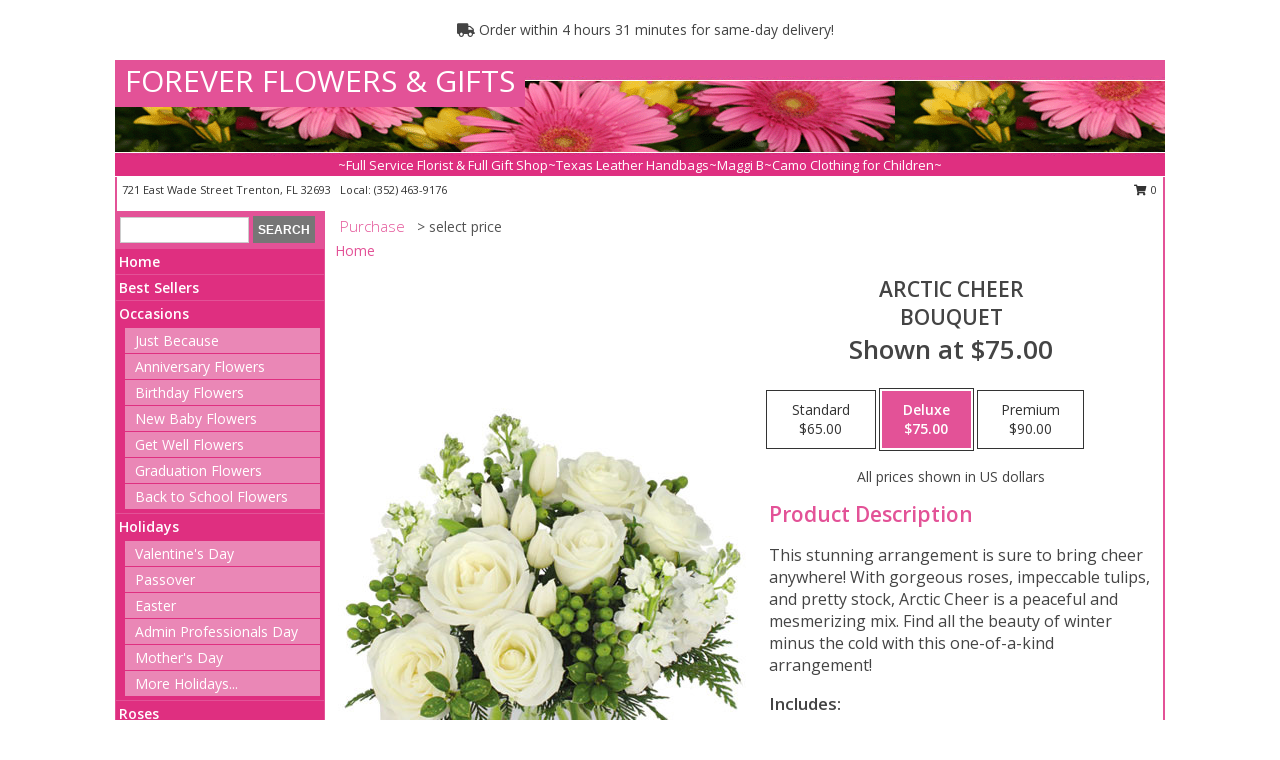

--- FILE ---
content_type: text/html; charset=UTF-8
request_url: https://www.flowerstrenton.com/product/ao041615/arctic-cheer
body_size: 14402
content:
		<!DOCTYPE html>
		<html xmlns="http://www.w3.org/1999/xhtml" xml:lang="en" lang="en" xmlns:fb="http://www.facebook.com/2008/fbml">
		<head>
			<title>Arctic Cheer Bouquet in Trenton, FL - FOREVER FLOWERS & GIFTS</title>
            <meta http-equiv="Content-Type" content="text/html; charset=UTF-8" />
            <meta name="description" content = "This stunning arrangement is sure to bring cheer anywhere! With gorgeous roses, impeccable tulips, and pretty stock, Arctic Cheer is a peaceful and mesmerizing mix. Find all the beauty of winter minus the cold with this one-of-a-kind arrangement!  Order Arctic Cheer Bouquet from FOREVER FLOWERS &amp; GIFTS - Trenton, FL Florist &amp; Flower Shop." />
            <meta name="keywords" content = "FOREVER FLOWERS &amp; GIFTS, Arctic Cheer Bouquet, Trenton, FL, Florida" />

            <meta property="og:title" content="FOREVER FLOWERS &amp; GIFTS" />
            <meta property="og:description" content="This stunning arrangement is sure to bring cheer anywhere! With gorgeous roses, impeccable tulips, and pretty stock, Arctic Cheer is a peaceful and mesmerizing mix. Find all the beauty of winter minus the cold with this one-of-a-kind arrangement!  Order Arctic Cheer Bouquet from FOREVER FLOWERS &amp; GIFTS - Trenton, FL Florist &amp; Flower Shop." />
            <meta property="og:type" content="company" />
            <meta property="og:url" content="https://www.flowerstrenton.com/product/ao041615/arctic-cheer" />
            <meta property="og:site_name" content="FOREVER FLOWERS &amp; GIFTS" >
            <meta property="og:image" content="https://cdn.myfsn.com/flowerdatabase/a/arctic-cheer-bouquet.425.jpg">
            <meta property="og:image:secure_url" content="https://cdn.myfsn.com/flowerdatabase/a/arctic-cheer-bouquet.425.jpg" >
            <meta property="fb:admins" content="1379470747" />
            <meta name="viewport" content="width=device-width, initial-scale=1">
            <link rel="apple-touch-icon" href="https://cdn.myfsn.com/myfsn/images/touch-icons/apple-touch-icon.png" />
            <link rel="apple-touch-icon" sizes="120x120" href="https://cdn.myfsn.com/myfsn/images/touch-icons/apple-touch-icon-120x120.png" />
            <link rel="apple-touch-icon" sizes="152x152" href="https://cdn.myfsn.com/myfsn/images/touch-icons/apple-touch-icon-152x152.png" />
            <link rel="apple-touch-icon" sizes="167x167" href="https://cdn.myfsn.com/myfsn/images/touch-icons/apple-touch-icon-167x167.png" />
            <link rel="apple-touch-icon" sizes="180x180" href="https://cdn.myfsn.com/myfsn/images/touch-icons/apple-touch-icon-180x180.png" />
            <link rel="icon" sizes="192x192" href="https://cdn.myfsn.com/myfsn/images/touch-icons/touch-icon-192x192.png">
			<link href="https://fonts.googleapis.com/css?family=Open+Sans:300,400,600&display=swap" rel="stylesheet" media="print" onload="this.media='all'; this.onload=null;" type="text/css">
			<link href="https://cdn.myfsn.com/js/jquery/slicknav/slicknav.min.css" rel="stylesheet" media="print" onload="this.media='all'; this.onload=null;" type="text/css">
			<link href="https://cdn.myfsn.com/js/jquery/jquery-ui-1.13.1-myfsn/jquery-ui.min.css" rel="stylesheet" media="print" onload="this.media='all'; this.onload=null;" type="text/css">
			<link href="https://cdn.myfsn.com/css/myfsn/base.css?v=191" rel="stylesheet" type="text/css">
			            <link rel="stylesheet" href="https://cdnjs.cloudflare.com/ajax/libs/font-awesome/5.15.4/css/all.min.css" media="print" onload="this.media='all'; this.onload=null;" type="text/css" integrity="sha384-DyZ88mC6Up2uqS4h/KRgHuoeGwBcD4Ng9SiP4dIRy0EXTlnuz47vAwmeGwVChigm" crossorigin="anonymous">
            <link href="https://cdn.myfsn.com/css/myfsn/templates/standard/standard.css.php?v=191&color=pink" rel="stylesheet" type="text/css" />            <link href="https://cdn.myfsn.com/css/myfsn/stylesMobile.css.php?v=191&solidColor1=535353&solidColor2=535353&pattern=florish-bg.png&multiColor=0&color=pink&template=standardTemplate" rel="stylesheet" type="text/css" media="(max-width: 974px)">

            <link rel="stylesheet" href="https://cdn.myfsn.com/js/myfsn/front-end-dist/assets/layout-classic-Cq4XolPY.css" />
<link rel="modulepreload" href="https://cdn.myfsn.com/js/myfsn/front-end-dist/assets/layout-classic-V2NgZUhd.js" />
<script type="module" src="https://cdn.myfsn.com/js/myfsn/front-end-dist/assets/layout-classic-V2NgZUhd.js"></script>

            			<link rel="canonical" href="" />
			<script type="text/javascript" src="https://cdn.myfsn.com/js/jquery/jquery-3.6.0.min.js"></script>
                            <script type="text/javascript" src="https://cdn.myfsn.com/js/jquery/jquery-migrate-3.3.2.min.js"></script>
            
            <script defer type="text/javascript" src="https://cdn.myfsn.com/js/jquery/jquery-ui-1.13.1-myfsn/jquery-ui.min.js"></script>
            <script> jQuery.noConflict(); $j = jQuery; </script>
            <script>
                var _gaq = _gaq || [];
            </script>

			<script type="text/javascript" src="https://cdn.myfsn.com/js/jquery/slicknav/jquery.slicknav.min.js"></script>
			<script defer type="text/javascript" src="https://cdn.myfsn.com/js/myfsnProductInfo.js?v=191"></script>

        <!-- Upgraded to XHR based Google Analytics Code -->
                <script async src="https://www.googletagmanager.com/gtag/js?id=G-869B009EME"></script>
        <script>
            window.dataLayer = window.dataLayer || [];
            function gtag(){dataLayer.push(arguments);}
            gtag('js', new Date());

                            gtag('config', 'G-869B009EME');
                                gtag('config', 'G-EMLZ5PGJB1');
                        </script>
                    <script>
				function toggleHolidays(){
					$j(".hiddenHoliday").toggle();
				}
				
				function ping_url(a) {
					try { $j.ajax({ url: a, type: 'POST' }); }
					catch(ex) { }
					return true;
				}
				
				$j(function(){
					$j(".cartCount").append($j(".shoppingCartLink>a").text());
				});

			</script>
            <script type="text/javascript">
    (function(c,l,a,r,i,t,y){
        c[a]=c[a]||function(){(c[a].q=c[a].q||[]).push(arguments)};
        t=l.createElement(r);t.async=1;t.src="https://www.clarity.ms/tag/"+i;
        y=l.getElementsByTagName(r)[0];y.parentNode.insertBefore(t,y);
    })(window, document, "clarity", "script", "mmq0tdubam");
</script><!-- Google Tag Manager -->
<script>(function(w,d,s,l,i){w[l]=w[l]||[];w[l].push({'gtm.start':
new Date().getTime(),event:'gtm.js'});var f=d.getElementsByTagName(s)[0],
j=d.createElement(s),dl=l!='dataLayer'?'&l='+l:'';j.async=true;j.src=
'https://www.googletagmanager.com/gtm.js?id='+i+dl;f.parentNode.insertBefore(j,f);
})(window,document,'script','dataLayer','GTM-WG7RLK59');</script>
<!-- End Google Tag Manager -->
<!-- Google Tag Manager (noscript) -->
<noscript><iframe src="https://www.googletagmanager.com/ns.html?id=GTM-WG7RLK59"
height="0" width="0" style="display:none;visibility:hidden"></iframe></noscript>
<!-- End Google Tag Manager (noscript) -->            <script type="application/ld+json">{"@context":"https:\/\/schema.org","@type":"LocalBusiness","@id":"https:\/\/www.flowerstrenton.com","name":"FOREVER FLOWERS & GIFTS","telephone":"3524639176","email":"flowersforever@bellsouth.net","url":"https:\/\/www.flowerstrenton.com","priceRange":"35 - 700","address":{"@type":"PostalAddress","streetAddress":"721 East Wade Street","addressLocality":"Trenton","addressRegion":"FL","postalCode":"32693","addressCountry":"USA"},"geo":{"@type":"GeoCoordinates","latitude":"29.61340","longitude":"-82.81030"},"image":"https:\/\/cdn.atwilltech.com\/myfsn\/images\/touch-icons\/touch-icon-192x192.png","openingHoursSpecification":[{"@type":"OpeningHoursSpecification","dayOfWeek":"Monday","opens":"09:00:00","closes":"17:00:00"},{"@type":"OpeningHoursSpecification","dayOfWeek":"Tuesday","opens":"09:00:00","closes":"17:00:00"},{"@type":"OpeningHoursSpecification","dayOfWeek":"Wednesday","opens":"09:00:00","closes":"17:00:00"},{"@type":"OpeningHoursSpecification","dayOfWeek":"Thursday","opens":"09:00:00","closes":"17:00:00"},{"@type":"OpeningHoursSpecification","dayOfWeek":"Friday","opens":"09:00:00","closes":"17:00:00"},{"@type":"OpeningHoursSpecification","dayOfWeek":"Saturday","opens":"00:00","closes":"00:00"},{"@type":"OpeningHoursSpecification","dayOfWeek":"Sunday","opens":"00:00","closes":"00:00"}],"specialOpeningHoursSpecification":[],"sameAs":["https:\/\/www.facebook.com\/pages\/Forever-Flowers-Gifts\/285868984798922?rf=156013881106212"],"areaServed":{"@type":"Place","name":["Bell","Bronson","Chiefland","Fanning Springs","Old Town","Trenton"]}}</script>            <script type="application/ld+json">{"@context":"https:\/\/schema.org","@type":"Service","serviceType":"Florist","provider":{"@type":"LocalBusiness","@id":"https:\/\/www.flowerstrenton.com"}}</script>            <script type="application/ld+json">{"@context":"https:\/\/schema.org","@type":"BreadcrumbList","name":"Site Map","itemListElement":[{"@type":"ListItem","position":1,"item":{"name":"Home","@id":"https:\/\/www.flowerstrenton.com\/"}},{"@type":"ListItem","position":2,"item":{"name":"Best Sellers","@id":"https:\/\/www.flowerstrenton.com\/best-sellers.php"}},{"@type":"ListItem","position":3,"item":{"name":"Occasions","@id":"https:\/\/www.flowerstrenton.com\/all_occasions.php"}},{"@type":"ListItem","position":4,"item":{"name":"Just Because","@id":"https:\/\/www.flowerstrenton.com\/any_occasion.php"}},{"@type":"ListItem","position":5,"item":{"name":"Anniversary Flowers","@id":"https:\/\/www.flowerstrenton.com\/anniversary.php"}},{"@type":"ListItem","position":6,"item":{"name":"Birthday Flowers","@id":"https:\/\/www.flowerstrenton.com\/birthday.php"}},{"@type":"ListItem","position":7,"item":{"name":"New Baby Flowers","@id":"https:\/\/www.flowerstrenton.com\/new_baby.php"}},{"@type":"ListItem","position":8,"item":{"name":"Get Well Flowers","@id":"https:\/\/www.flowerstrenton.com\/get_well.php"}},{"@type":"ListItem","position":9,"item":{"name":"Graduation Flowers","@id":"https:\/\/www.flowerstrenton.com\/graduation-flowers"}},{"@type":"ListItem","position":10,"item":{"name":"Back to School Flowers","@id":"https:\/\/www.flowerstrenton.com\/back-to-school-flowers"}},{"@type":"ListItem","position":11,"item":{"name":"Holidays","@id":"https:\/\/www.flowerstrenton.com\/holidays.php"}},{"@type":"ListItem","position":12,"item":{"name":"Valentine's Day","@id":"https:\/\/www.flowerstrenton.com\/valentines-day-flowers.php"}},{"@type":"ListItem","position":13,"item":{"name":"Passover","@id":"https:\/\/www.flowerstrenton.com\/passover.php"}},{"@type":"ListItem","position":14,"item":{"name":"Easter","@id":"https:\/\/www.flowerstrenton.com\/easter-flowers.php"}},{"@type":"ListItem","position":15,"item":{"name":"Admin Professionals Day","@id":"https:\/\/www.flowerstrenton.com\/admin-professionals-day-flowers.php"}},{"@type":"ListItem","position":16,"item":{"name":"Mother's Day","@id":"https:\/\/www.flowerstrenton.com\/mothers-day-flowers.php"}},{"@type":"ListItem","position":17,"item":{"name":"Father's Day","@id":"https:\/\/www.flowerstrenton.com\/fathers-day-flowers.php"}},{"@type":"ListItem","position":18,"item":{"name":"Rosh Hashanah","@id":"https:\/\/www.flowerstrenton.com\/rosh-hashanah.php"}},{"@type":"ListItem","position":19,"item":{"name":"Grandparents Day","@id":"https:\/\/www.flowerstrenton.com\/grandparents-day-flowers.php"}},{"@type":"ListItem","position":20,"item":{"name":"Thanksgiving (CAN)","@id":"https:\/\/www.flowerstrenton.com\/thanksgiving-flowers-can.php"}},{"@type":"ListItem","position":21,"item":{"name":"National Boss Day","@id":"https:\/\/www.flowerstrenton.com\/national-boss-day"}},{"@type":"ListItem","position":22,"item":{"name":"Sweetest Day","@id":"https:\/\/www.flowerstrenton.com\/holidays.php\/sweetest-day"}},{"@type":"ListItem","position":23,"item":{"name":"Halloween","@id":"https:\/\/www.flowerstrenton.com\/halloween-flowers.php"}},{"@type":"ListItem","position":24,"item":{"name":"Thanksgiving (USA)","@id":"https:\/\/www.flowerstrenton.com\/thanksgiving-flowers-usa.php"}},{"@type":"ListItem","position":25,"item":{"name":"Hanukkah","@id":"https:\/\/www.flowerstrenton.com\/hanukkah.php"}},{"@type":"ListItem","position":26,"item":{"name":"Christmas","@id":"https:\/\/www.flowerstrenton.com\/christmas-flowers.php"}},{"@type":"ListItem","position":27,"item":{"name":"Roses","@id":"https:\/\/www.flowerstrenton.com\/roses.php"}},{"@type":"ListItem","position":28,"item":{"name":"Sympathy Flowers","@id":"https:\/\/www.flowerstrenton.com\/sympathy-flowers"}},{"@type":"ListItem","position":29,"item":{"name":"Funeral Flowers","@id":"https:\/\/www.flowerstrenton.com\/sympathy.php"}},{"@type":"ListItem","position":30,"item":{"name":"Standing Sprays & Wreaths","@id":"https:\/\/www.flowerstrenton.com\/sympathy-flowers\/standing-sprays"}},{"@type":"ListItem","position":31,"item":{"name":"Casket Flowers","@id":"https:\/\/www.flowerstrenton.com\/sympathy-flowers\/casket-flowers"}},{"@type":"ListItem","position":32,"item":{"name":"Sympathy Arrangements","@id":"https:\/\/www.flowerstrenton.com\/sympathy-flowers\/sympathy-arrangements"}},{"@type":"ListItem","position":33,"item":{"name":"Cremation and Memorial","@id":"https:\/\/www.flowerstrenton.com\/sympathy-flowers\/cremation-and-memorial"}},{"@type":"ListItem","position":34,"item":{"name":"For The Home","@id":"https:\/\/www.flowerstrenton.com\/sympathy-flowers\/for-the-home"}},{"@type":"ListItem","position":35,"item":{"name":"Seasonal","@id":"https:\/\/www.flowerstrenton.com\/seasonal.php"}},{"@type":"ListItem","position":36,"item":{"name":"Winter Flowers","@id":"https:\/\/www.flowerstrenton.com\/winter-flowers.php"}},{"@type":"ListItem","position":37,"item":{"name":"Spring Flowers","@id":"https:\/\/www.flowerstrenton.com\/spring-flowers.php"}},{"@type":"ListItem","position":38,"item":{"name":"Summer Flowers","@id":"https:\/\/www.flowerstrenton.com\/summer-flowers.php"}},{"@type":"ListItem","position":39,"item":{"name":"Fall Flowers","@id":"https:\/\/www.flowerstrenton.com\/fall-flowers.php"}},{"@type":"ListItem","position":40,"item":{"name":"Plants","@id":"https:\/\/www.flowerstrenton.com\/plants.php"}},{"@type":"ListItem","position":41,"item":{"name":"Modern\/Tropical Designs","@id":"https:\/\/www.flowerstrenton.com\/high-styles"}},{"@type":"ListItem","position":42,"item":{"name":"Gift Baskets","@id":"https:\/\/www.flowerstrenton.com\/gift-baskets"}},{"@type":"ListItem","position":43,"item":{"name":"Wedding Flowers","@id":"https:\/\/www.flowerstrenton.com\/wedding-flowers"}},{"@type":"ListItem","position":44,"item":{"name":"Wedding Bouquets","@id":"https:\/\/www.flowerstrenton.com\/wedding-bouquets"}},{"@type":"ListItem","position":45,"item":{"name":"Wedding Party Flowers","@id":"https:\/\/www.flowerstrenton.com\/wedding-party-flowers"}},{"@type":"ListItem","position":46,"item":{"name":"Reception Flowers","@id":"https:\/\/www.flowerstrenton.com\/reception-flowers"}},{"@type":"ListItem","position":47,"item":{"name":"Ceremony Flowers","@id":"https:\/\/www.flowerstrenton.com\/ceremony-flowers"}},{"@type":"ListItem","position":48,"item":{"name":"Patriotic Flowers","@id":"https:\/\/www.flowerstrenton.com\/patriotic-flowers"}},{"@type":"ListItem","position":49,"item":{"name":"Prom Flowers","@id":"https:\/\/www.flowerstrenton.com\/prom-flowers"}},{"@type":"ListItem","position":50,"item":{"name":"Corsages","@id":"https:\/\/www.flowerstrenton.com\/prom-flowers\/corsages"}},{"@type":"ListItem","position":51,"item":{"name":"Boutonnieres","@id":"https:\/\/www.flowerstrenton.com\/prom-flowers\/boutonnieres"}},{"@type":"ListItem","position":52,"item":{"name":"Hairpieces & Handheld Bouquets","@id":"https:\/\/www.flowerstrenton.com\/prom-flowers\/hairpieces-handheld-bouquets"}},{"@type":"ListItem","position":53,"item":{"name":"En Espa\u00f1ol","@id":"https:\/\/www.flowerstrenton.com\/en-espanol.php"}},{"@type":"ListItem","position":54,"item":{"name":"Love & Romance","@id":"https:\/\/www.flowerstrenton.com\/love-romance"}},{"@type":"ListItem","position":55,"item":{"name":"About Us","@id":"https:\/\/www.flowerstrenton.com\/about_us.php"}},{"@type":"ListItem","position":56,"item":{"name":"Luxury","@id":"https:\/\/www.flowerstrenton.com\/luxury"}},{"@type":"ListItem","position":57,"item":{"name":"Reviews","@id":"https:\/\/www.flowerstrenton.com\/reviews.php"}},{"@type":"ListItem","position":58,"item":{"name":"Custom Orders","@id":"https:\/\/www.flowerstrenton.com\/custom_orders.php"}},{"@type":"ListItem","position":59,"item":{"name":"Special Offers","@id":"https:\/\/www.flowerstrenton.com\/special_offers.php"}},{"@type":"ListItem","position":60,"item":{"name":"Contact Us","@id":"https:\/\/www.flowerstrenton.com\/contact_us.php"}},{"@type":"ListItem","position":61,"item":{"name":"Flower Delivery","@id":"https:\/\/www.flowerstrenton.com\/flower-delivery.php"}},{"@type":"ListItem","position":62,"item":{"name":"Funeral Home Flower Delivery","@id":"https:\/\/www.flowerstrenton.com\/funeral-home-delivery.php"}},{"@type":"ListItem","position":63,"item":{"name":"Hospital Flower Delivery","@id":"https:\/\/www.flowerstrenton.com\/hospital-delivery.php"}},{"@type":"ListItem","position":64,"item":{"name":"Site Map","@id":"https:\/\/www.flowerstrenton.com\/site_map.php"}},{"@type":"ListItem","position":65,"item":{"name":"COVID-19-Update","@id":"https:\/\/www.flowerstrenton.com\/covid-19-update"}},{"@type":"ListItem","position":66,"item":{"name":"Pricing & Substitution Policy","@id":"https:\/\/www.flowerstrenton.com\/pricing-substitution-policy"}}]}</script>		</head>
		<body>
        		<div id="wrapper" class="js-nav-popover-boundary">
        <button onclick="window.location.href='#content'" class="skip-link">Skip to Main Content</button>
		<div style="font-size:22px;padding-top:1rem;display:none;" class='topMobileLink topMobileLeft'>
			<a style="text-decoration:none;display:block; height:45px;" onclick="return ping_url('/request/trackPhoneClick.php?clientId=154972&number=3524639176');" href="tel:+1-352-463-9176">
				<span style="vertical-align: middle;" class="fas fa-mobile fa-2x"></span>
					<span>(352) 463-9176</span>
			</a>
		</div>
		<div style="font-size:22px;padding-top:1rem;display:none;" class='topMobileLink topMobileRight'>
			<a href="#" onclick="$j('.shoppingCartLink').submit()" role="button" class='hoverLink' aria-label="View Items in Cart" style='font-weight: normal;
				text-decoration: none; font-size:22px;display:block; height:45px;'>
				<span style='padding-right:15px;' class='fa fa-shopping-cart fa-lg' aria-hidden='true'></span>
                <span class='cartCount' style='text-transform: none;'></span>
            </a>
		</div>
        <header><div class='socHeaderMsg'></div>                    <div class="classicUrgeToBuy" style='display:inline-block;margin: 10px 0 10px 11px;'>
                                                    <div style='display:inline; padding: 5px 2px 6px 2px;line-height: 40px; background-color: #FFF'>
                                <span class='fa fa-truck' aria-hidden='true'></span>
                                Order within 4 hours 31 minutes  for same-day delivery!                            </div>
                                                </div>
                    		<div id="header">
			<div id="flowershopInfo">
				<div id="infoText">
					<h1 id="title"><a tabindex="1" href="https://www.flowerstrenton.com">FOREVER FLOWERS & GIFTS</a></h1>
				</div>
			</div>
			<div id="tagline">~Full Service Florist & Full Gift Shop~Texas Leather Handbags~Maggi B~Camo Clothing for Children~</div>
		</div>	<div style="clear:both"></div>
		<div id="address">
		            <div style="float: right">
                <form class="shoppingCartLink" action="https://www.flowerstrenton.com/Shopping_Cart.php" method="post" style="display:inline-block;">
                <input type="hidden" name="cartId" value="">
                <input type="hidden" name="sessionId" value="">
                <input type="hidden" name="shop_id" value="3524639176">
                <input type="hidden" name="order_src" value="">
                <input type="hidden" name="url_promo" value="">
                    <a href="#" class="shoppingCartText" onclick="$j('.shoppingCartLink').submit()" role="button" aria-label="View Items in Cart">
                    <span class="fa fa-shopping-cart fa-fw" aria-hidden="true"></span>
                    0                    </a>
                </form>
            </div>
                    <div style="float:left;">
            <span><span>721 East Wade Street </span><span>Trenton</span>, <span class="region">FL</span> <span class="postal-code">32693</span></span>            <span>&nbsp Local: </span>        <a  class="phoneNumberLink" href='tel: +1-352-463-9176' aria-label="Call local number: +1-352-463-9176"
            onclick="return ping_url('/request/trackPhoneClick.php?clientId=154972&number=3524639176');" >
            (352) 463-9176        </a>
                    </div>
				<div style="clear:both"></div>
		</div>
		<div style="clear:both"></div>
		</header>			<div class="contentNavWrapper">
			<div id="navigation">
								<div class="navSearch">
										<form action="https://www.flowerstrenton.com/search_site.php" method="get" role="search" aria-label="Product">
						<input type="text" class="myFSNSearch" aria-label="Product Search" title='Product Search' name="myFSNSearch" value="" >
						<input type="submit" value="SEARCH">
					</form>
									</div>
								<div style="clear:both"></div>
                <nav aria-label="Site">
                    <ul id="mainMenu">
                    <li class="hideForFull">
                        <a class='mobileDialogLink' onclick="return ping_url('/request/trackPhoneClick.php?clientId=154972&number=3524639176');" href="tel:+1-352-463-9176">
                            <span style="vertical-align: middle;" class="fas fa-mobile fa-2x"></span>
                            <span>(352) 463-9176</span>
                        </a>
                    </li>
                    <li class="hideForFull">
                        <div class="mobileNavSearch">
                                                        <form id="mobileSearchForm" action="https://www.flowerstrenton.com/search_site.php" method="get" role="search" aria-label="Product">
                                <input type="text" title='Product Search' aria-label="Product Search" class="myFSNSearch" name="myFSNSearch">
                                <img style="width:32px;display:inline-block;vertical-align:middle;cursor:pointer" src="https://cdn.myfsn.com/myfsn/images/mag-glass.png" alt="search" onclick="$j('#mobileSearchForm').submit()">
                            </form>
                                                    </div>
                    </li>

                    <li><a href="https://www.flowerstrenton.com/" title="Home" style="text-decoration: none;">Home</a></li><li><a href="https://www.flowerstrenton.com/best-sellers.php" title="Best Sellers" style="text-decoration: none;">Best Sellers</a></li><li><a href="https://www.flowerstrenton.com/all_occasions.php" title="Occasions" style="text-decoration: none;">Occasions</a><ul><li><a href="https://www.flowerstrenton.com/any_occasion.php" title="Just Because">Just Because</a></li>
<li><a href="https://www.flowerstrenton.com/anniversary.php" title="Anniversary Flowers">Anniversary Flowers</a></li>
<li><a href="https://www.flowerstrenton.com/birthday.php" title="Birthday Flowers">Birthday Flowers</a></li>
<li><a href="https://www.flowerstrenton.com/new_baby.php" title="New Baby Flowers">New Baby Flowers</a></li>
<li><a href="https://www.flowerstrenton.com/get_well.php" title="Get Well Flowers">Get Well Flowers</a></li>
<li><a href="https://www.flowerstrenton.com/graduation-flowers" title="Graduation Flowers">Graduation Flowers</a></li>
<li><a href="https://www.flowerstrenton.com/back-to-school-flowers" title="Back to School Flowers">Back to School Flowers</a></li>
</ul></li><li><a href="https://www.flowerstrenton.com/holidays.php" title="Holidays" style="text-decoration: none;">Holidays</a><ul><li><a href="https://www.flowerstrenton.com/valentines-day-flowers.php" title="Valentine's Day">Valentine's Day</a></li>
<li><a href="https://www.flowerstrenton.com/passover.php" title="Passover">Passover</a></li>
<li><a href="https://www.flowerstrenton.com/easter-flowers.php" title="Easter">Easter</a></li>
<li><a href="https://www.flowerstrenton.com/admin-professionals-day-flowers.php" title="Admin Professionals Day">Admin Professionals Day</a></li>
<li><a href="https://www.flowerstrenton.com/mothers-day-flowers.php" title="Mother's Day">Mother's Day</a></li>
<li><a role='button' name='holidays' href='javascript:' onclick='toggleHolidays()' title="Holidays">More Holidays...</a></li>
<li class="hiddenHoliday"><a href="https://www.flowerstrenton.com/fathers-day-flowers.php"  title="Father's Day">Father's Day</a></li>
<li class="hiddenHoliday"><a href="https://www.flowerstrenton.com/rosh-hashanah.php"  title="Rosh Hashanah">Rosh Hashanah</a></li>
<li class="hiddenHoliday"><a href="https://www.flowerstrenton.com/grandparents-day-flowers.php"  title="Grandparents Day">Grandparents Day</a></li>
<li class="hiddenHoliday"><a href="https://www.flowerstrenton.com/thanksgiving-flowers-can.php"  title="Thanksgiving (CAN)">Thanksgiving (CAN)</a></li>
<li class="hiddenHoliday"><a href="https://www.flowerstrenton.com/national-boss-day"  title="National Boss Day">National Boss Day</a></li>
<li class="hiddenHoliday"><a href="https://www.flowerstrenton.com/holidays.php/sweetest-day"  title="Sweetest Day">Sweetest Day</a></li>
<li class="hiddenHoliday"><a href="https://www.flowerstrenton.com/halloween-flowers.php"  title="Halloween">Halloween</a></li>
<li class="hiddenHoliday"><a href="https://www.flowerstrenton.com/thanksgiving-flowers-usa.php"  title="Thanksgiving (USA)">Thanksgiving (USA)</a></li>
<li class="hiddenHoliday"><a href="https://www.flowerstrenton.com/hanukkah.php"  title="Hanukkah">Hanukkah</a></li>
<li class="hiddenHoliday"><a href="https://www.flowerstrenton.com/christmas-flowers.php"  title="Christmas">Christmas</a></li>
</ul></li><li><a href="https://www.flowerstrenton.com/roses.php" title="Roses" style="text-decoration: none;">Roses</a></li><li><a href="https://www.flowerstrenton.com/sympathy-flowers" title="Sympathy Flowers" style="text-decoration: none;">Sympathy Flowers</a><ul><li><a href="https://www.flowerstrenton.com/sympathy.php" title="Funeral Flowers">Funeral Flowers</a></li>
<li><a href="https://www.flowerstrenton.com/sympathy-flowers/standing-sprays" title="Standing Sprays & Wreaths">Standing Sprays & Wreaths</a></li>
<li><a href="https://www.flowerstrenton.com/sympathy-flowers/casket-flowers" title="Casket Flowers">Casket Flowers</a></li>
<li><a href="https://www.flowerstrenton.com/sympathy-flowers/sympathy-arrangements" title="Sympathy Arrangements">Sympathy Arrangements</a></li>
<li><a href="https://www.flowerstrenton.com/sympathy-flowers/cremation-and-memorial" title="Cremation and Memorial">Cremation and Memorial</a></li>
<li><a href="https://www.flowerstrenton.com/sympathy-flowers/for-the-home" title="For The Home">For The Home</a></li>
</ul></li><li><a href="https://www.flowerstrenton.com/seasonal.php" title="Seasonal" style="text-decoration: none;">Seasonal</a><ul><li><a href="https://www.flowerstrenton.com/winter-flowers.php" title="Winter Flowers">Winter Flowers</a></li>
<li><a href="https://www.flowerstrenton.com/spring-flowers.php" title="Spring Flowers">Spring Flowers</a></li>
<li><a href="https://www.flowerstrenton.com/summer-flowers.php" title="Summer Flowers">Summer Flowers</a></li>
<li><a href="https://www.flowerstrenton.com/fall-flowers.php" title="Fall Flowers">Fall Flowers</a></li>
</ul></li><li><a href="https://www.flowerstrenton.com/plants.php" title="Plants" style="text-decoration: none;">Plants</a></li><li><a href="https://www.flowerstrenton.com/high-styles" title="Modern/Tropical Designs" style="text-decoration: none;">Modern/Tropical Designs</a></li><li><a href="https://www.flowerstrenton.com/gift-baskets" title="Gift Baskets" style="text-decoration: none;">Gift Baskets</a></li><li><a href="https://www.flowerstrenton.com/wedding-flowers" title="Wedding Flowers" style="text-decoration: none;">Wedding Flowers</a></li><li><a href="https://www.flowerstrenton.com/wedding-bouquets" title="Wedding Bouquets" style="text-decoration: none;">Wedding Bouquets</a></li><li><a href="https://www.flowerstrenton.com/wedding-party-flowers" title="Wedding Party Flowers" style="text-decoration: none;">Wedding Party Flowers</a></li><li><a href="https://www.flowerstrenton.com/reception-flowers" title="Reception Flowers" style="text-decoration: none;">Reception Flowers</a></li><li><a href="https://www.flowerstrenton.com/ceremony-flowers" title="Ceremony Flowers" style="text-decoration: none;">Ceremony Flowers</a></li><li><a href="https://www.flowerstrenton.com/patriotic-flowers" title="Patriotic Flowers" style="text-decoration: none;">Patriotic Flowers</a></li><li><a href="https://www.flowerstrenton.com/prom-flowers" title="Prom Flowers" style="text-decoration: none;">Prom Flowers</a><ul><li><a href="https://www.flowerstrenton.com/prom-flowers/corsages" title="Corsages">Corsages</a></li>
<li><a href="https://www.flowerstrenton.com/prom-flowers/boutonnieres" title="Boutonnieres">Boutonnieres</a></li>
<li><a href="https://www.flowerstrenton.com/prom-flowers/hairpieces-handheld-bouquets" title="Hairpieces & Handheld Bouquets">Hairpieces & Handheld Bouquets</a></li>
</ul></li><li><a href="https://www.flowerstrenton.com/en-espanol.php" title="En Español" style="text-decoration: none;">En Español</a></li><li><a href="https://www.flowerstrenton.com/love-romance" title="Love & Romance" style="text-decoration: none;">Love & Romance</a></li><li><a href="https://www.flowerstrenton.com/about_us.php" title="About Us" style="text-decoration: none;">About Us</a></li><li><a href="https://www.flowerstrenton.com/luxury" title="Luxury" style="text-decoration: none;">Luxury</a></li><li><a href="https://www.flowerstrenton.com/custom_orders.php" title="Custom Orders" style="text-decoration: none;">Custom Orders</a></li><li><a href="https://www.flowerstrenton.com/covid-19-update" title="COVID-19-Update" style="text-decoration: none;">COVID-19-Update</a></li><li><a href="https://www.flowerstrenton.com/pricing-substitution-policy" title="Pricing & Substitution Policy" style="text-decoration: none;">Pricing & Substitution Policy</a></li>                    </ul>
                </nav>
			<div style='margin-top:10px;margin-bottom:10px'></div></div>        <script>
            gtag('event', 'view_item', {
                currency: "USD",
                value: 75,
                items: [
                    {
                        item_id: "AO041615",
                        item_name: "Arctic Cheer",
                        item_category: "Bouquet",
                        price: 75,
                        quantity: 1
                    }
                ]
            });
        </script>
        
    <main id="content">
        <div id="pageTitle">Purchase</div>
        <div id="subTitle" style="color:#535353">&gt; select price</div>
        <div class='breadCrumb'> <a href="https://www.flowerstrenton.com/" title="Home">Home</a></div> <!-- Begin Feature -->

                        <style>
                #footer {
                    float:none;
                    margin: auto;
                    width: 1050px;
                    background-color: #ffffff;
                }
                .contentNavWrapper {
                    overflow: auto;
                }
                </style>
                        <div>
            <script type="application/ld+json">{"@context":"https:\/\/schema.org","@type":"Product","name":"ARCTIC CHEER","brand":{"@type":"Brand","name":"FOREVER FLOWERS & GIFTS"},"image":"https:\/\/cdn.myfsn.com\/flowerdatabase\/a\/arctic-cheer-bouquet.300.jpg","description":"This stunning arrangement is sure to bring cheer anywhere! With gorgeous roses, impeccable tulips, and pretty stock, Arctic Cheer is a peaceful and mesmerizing mix. Find all the beauty of winter minus the cold with this one-of-a-kind arrangement! ","mpn":"AO041615","sku":"AO041615","offers":[{"@type":"AggregateOffer","lowPrice":"65.00","highPrice":"90.00","priceCurrency":"USD","offerCount":"1"},{"@type":"Offer","price":"65.00","url":"90.00","priceCurrency":"USD","availability":"https:\/\/schema.org\/InStock","priceValidUntil":"2100-12-31"}]}</script>            <div id="newInfoPageProductWrapper">
            <div id="newProductInfoLeft" class="clearFix">
            <div class="image">
                                <img class="norightclick productPageImage"
                                    width="365"
                    height="442"
                                src="https://cdn.myfsn.com/flowerdatabase/a/arctic-cheer-bouquet.425.jpg"
                alt="Arctic Cheer Bouquet" />
                </div>
            </div>
            <div id="newProductInfoRight" class="clearFix">
                <form action="https://www.flowerstrenton.com/Add_Product.php" method="post">
                    <input type="hidden" name="strPhotoID" value="AO041615">
                    <input type="hidden" name="page_id" value="">
                    <input type="hidden" name="shop_id" value="">
                    <input type="hidden" name="src" value="">
                    <input type="hidden" name="url_promo" value="">
                    <div id="productNameInfo">
                        <div style="font-size: 21px; font-weight: 900">
                            ARCTIC CHEER<BR/>BOUQUET
                        </div>
                                                <div id="price-indicator"
                             style="font-size: 26px; font-weight: 900">
                            Shown at $75.00                        </div>
                                            </div>
                    <br>

                            <div class="flexContainer" id="newProductPricingInfoContainer">
                <br>
                <div id="newProductPricingInfoContainerInner">

                    <div class="price-flexbox" id="purchaseOptions">
                                                    <span class="price-radio-span">
                                <label for="fsn-id-0"
                                       class="price-label productHover ">
                                    <input type="radio"
                                           name="price_selected"
                                           data-price="$65.00"
                                           value = "1"
                                           class="price-notice price-button"
                                           id="fsn-id-0"
                                                                                       aria-label="Select pricing $65.00 for standard Bouquet"
                                    >
                                    <span class="gridWrapper">
                                        <span class="light gridTop">Standard</span>
                                        <span class="heavy gridTop">Standard</span>
                                        <span class="light gridBottom">$65.00</span>
                                        <span class="heavy gridBottom">$65.00</span>
                                    </span>
                                </label>
                            </span>
                                                        <span class="price-radio-span">
                                <label for="fsn-id-1"
                                       class="price-label productHover pn-selected">
                                    <input type="radio"
                                           name="price_selected"
                                           data-price="$75.00"
                                           value = "2"
                                           class="price-notice price-button"
                                           id="fsn-id-1"
                                           checked                                            aria-label="Select pricing $75.00 for deluxe Bouquet"
                                    >
                                    <span class="gridWrapper">
                                        <span class="light gridTop">Deluxe</span>
                                        <span class="heavy gridTop">Deluxe</span>
                                        <span class="light gridBottom">$75.00</span>
                                        <span class="heavy gridBottom">$75.00</span>
                                    </span>
                                </label>
                            </span>
                                                        <span class="price-radio-span">
                                <label for="fsn-id-2"
                                       class="price-label productHover ">
                                    <input type="radio"
                                           name="price_selected"
                                           data-price="$90.00"
                                           value = "3"
                                           class="price-notice price-button"
                                           id="fsn-id-2"
                                                                                       aria-label="Select pricing $90.00 for premium Bouquet"
                                    >
                                    <span class="gridWrapper">
                                        <span class="light gridTop">Premium</span>
                                        <span class="heavy gridTop">Premium</span>
                                        <span class="light gridBottom">$90.00</span>
                                        <span class="heavy gridBottom">$90.00</span>
                                    </span>
                                </label>
                            </span>
                                                </div>
                </div>
            </div>
                                <p style="text-align: center">
                        All prices shown in US dollars                        </p>
                        
                                <div id="productDescription" class='descriptionClassic'>
                                    <h2>Product Description</h2>
                    <p style="font-size: 16px;" aria-label="Product Description">
                    This stunning arrangement is sure to bring cheer anywhere! With gorgeous roses, impeccable tulips, and pretty stock, Arctic Cheer is a peaceful and mesmerizing mix. Find all the beauty of winter minus the cold with this one-of-a-kind arrangement!                     </p>
                                <div id='includesHeader' aria-label='Recipe Header>'>Includes:</div>
                <p id="recipeContainer" aria-label="Recipe Content">
                    Cube Vase, Foliage: Seasonal Evergreens (Cedar, Holly), White Roses, White Stock, White Tulips, Green Hypericum.                </p>
                </div>
                <div id="productPageUrgencyWrapper">
                                    <div class="urgeToBuyProductMessage" style='display:inline-block;margin: 10px 0 10px 11px;'>
                                                    <div style='display:inline; padding: 5px 2px 6px 2px;line-height: 40px; background-color: #FFF'>
                                <span class='fa fa-truck' aria-hidden='true'></span>
                                Order within 4 hours 31 minutes  for same-day delivery!                            </div>
                                                </div>
                                    </div>
                <div id="productPageBuyButtonWrapper">
                            <style>
            .addToCartButton {
                font-size: 19px;
                background-color: #535353;
                color: white;
                padding: 3px;
                margin-top: 14px;
                cursor: pointer;
                display: block;
                text-decoration: none;
                font-weight: 300;
                width: 100%;
                outline-offset: -10px;
            }
        </style>
        <input type="submit" class="addToCartButton adaOnHoverCustomBackgroundColor adaButtonTextColor" value="Buy Now" aria-label="Buy Arctic Cheer for $75.00" title="Buy Arctic Cheer for $75.00">                </div>
                </form>
            </div>
            </div>
            </div>
                    <script>
                var dateSelectedClass = 'pn-selected';
                $j(function() {
                    $j('.price-notice').on('click', function() {
                        if(!$j(this).parent().hasClass(dateSelectedClass)) {
                            $j('.pn-selected').removeClass(dateSelectedClass);
                            $j(this).parent().addClass(dateSelectedClass);
                            $j('#price-indicator').text('Selected: ' + $j(this).data('price'));
                            if($j('.addToCartButton').length) {
                                const text = $j('.addToCartButton').attr("aria-label").replace(/\$\d+\.\d\d/, $j(this).data("price"));
                                $j('.addToCartButton').attr("aria-label", text);
                                $j('.addToCartButton').attr("title", text);
                            }
                        }
                    });
                });
            </script>
                <div class="clear"></div>
                <h2 id="suggestedProducts" class="suggestProducts">You might also be interested in these arrangements</h2>
        <div style="text-align:center">
            
            <div class="product_new productMedium">
                <div class="prodImageContainerM">
                    <a href="https://www.flowerstrenton.com/product/va92219/pink-n-flirty" aria-label="View Pink N&#039; Flirty Floral Design Info">
                        <img class="productImageMedium"
                                                    width="167"
                            height="203"
                                                src="https://cdn.myfsn.com/flowerdatabase/p/pink-n-flirty-floral-design-VA92219.167.jpg"
                        alt="Pink N&#039; Flirty Floral Design"
                        />
                    </a>
                </div>
                <div class="productSubImageText">
                                        <div class='namePriceString'>
                        <span role="heading" aria-level="3" aria-label="PINK N&#039; FLIRTY FLORAL DESIGN"
                              style='text-align: left;float: left;text-overflow: ellipsis;
                                width: 67%; white-space: nowrap; overflow: hidden'>PINK N' FLIRTY</span>
                        <span style='float: right;text-align: right; width:33%;'> $70.00</span>
                    </div>
                    <div style='clear: both'></div>
                    </div>
                                            <div class="sameDaySection">
                                                <div class="urgeToBuyProductMessageCompact" style='display:inline-block;margin: 10px 0 10px 11px;'>
                                                    <div style='display:inline-block;'>
                                <span class='fa fa-truck' aria-hidden='true' style="margin-right: 13px;"></span>
                               Same Day Delivery!                            </div>
                                                </div>
                                            </div>
                    
                <div class="buttonSection adaOnHoverBackgroundColor">
                    <div style="display: inline-block; text-align: center; height: 100%">
                        <div class="button" style="display: inline-block; font-size: 16px; width: 100%; height: 100%;">
                                                            <a style="height: 100%; width: 100%" class="prodButton adaButtonTextColor" title="Buy Now"
                                   href="https://www.flowerstrenton.com/Add_Product.php?strPhotoID=VA92219&amp;price_selected=2&amp;page_id=16"
                                   aria-label="Buy PINK N&#039; FLIRTY Now for  $70.00">
                                    Buy Now                                </a>
                                                        </div>
                    </div>
                </div>
            </div>
            
            <div class="product_new productMedium">
                <div class="prodImageContainerM">
                    <a href="https://www.flowerstrenton.com/product/va110818/ardent-expressions" aria-label="View Ardent Expressions Bud Vase Info">
                        <img class="productImageMedium"
                                                    width="167"
                            height="203"
                                                src="https://cdn.myfsn.com/flowerdatabase/b/bud-vase-VA110818.167.jpg"
                        alt="Ardent Expressions Bud Vase"
                        />
                    </a>
                </div>
                <div class="productSubImageText">
                                        <div class='namePriceString'>
                        <span role="heading" aria-level="3" aria-label="ARDENT EXPRESSIONS BUD VASE"
                              style='text-align: left;float: left;text-overflow: ellipsis;
                                width: 67%; white-space: nowrap; overflow: hidden'>ARDENT EXPRESSIONS</span>
                        <span style='float: right;text-align: right; width:33%;'> $55.00</span>
                    </div>
                    <div style='clear: both'></div>
                    </div>
                                            <div class="sameDaySection">
                                                <div class="urgeToBuyProductMessageCompact" style='display:inline-block;margin: 10px 0 10px 11px;'>
                                                    <div style='display:inline-block;'>
                                <span class='fa fa-truck' aria-hidden='true' style="margin-right: 13px;"></span>
                               Same Day Delivery!                            </div>
                                                </div>
                                            </div>
                    
                <div class="buttonSection adaOnHoverBackgroundColor">
                    <div style="display: inline-block; text-align: center; height: 100%">
                        <div class="button" style="display: inline-block; font-size: 16px; width: 100%; height: 100%;">
                                                            <a style="height: 100%; width: 100%" class="prodButton adaButtonTextColor" title="Buy Now"
                                   href="https://www.flowerstrenton.com/Add_Product.php?strPhotoID=VA110818&amp;price_selected=2&amp;page_id=16"
                                   aria-label="Buy ARDENT EXPRESSIONS Now for  $55.00">
                                    Buy Now                                </a>
                                                        </div>
                    </div>
                </div>
            </div>
            
            <div class="product_new productMedium">
                <div class="prodImageContainerM">
                    <a href="https://www.flowerstrenton.com/product/va05619/purple-blooms-of-bliss" aria-label="View Purple Blooms of Bliss Floral Arrangement Info">
                        <img class="productImageMedium"
                                                    width="167"
                            height="203"
                                                src="https://cdn.myfsn.com/flowerdatabase/p/purple-blooms-of-bliss-floral-arrangement-VA05619.167.jpg"
                        alt="Purple Blooms of Bliss Floral Arrangement"
                        />
                    </a>
                </div>
                <div class="productSubImageText">
                                        <div class='namePriceString'>
                        <span role="heading" aria-level="3" aria-label="PURPLE BLOOMS OF BLISS FLORAL ARRANGEMENT"
                              style='text-align: left;float: left;text-overflow: ellipsis;
                                width: 67%; white-space: nowrap; overflow: hidden'>PURPLE BLOOMS OF BLISS</span>
                        <span style='float: right;text-align: right; width:33%;'> $70.00</span>
                    </div>
                    <div style='clear: both'></div>
                    </div>
                                            <div class="sameDaySection">
                                                <div class="urgeToBuyProductMessageCompact" style='display:inline-block;margin: 10px 0 10px 11px;'>
                                                    <div style='display:inline-block;'>
                                <span class='fa fa-truck' aria-hidden='true' style="margin-right: 13px;"></span>
                               Same Day Delivery!                            </div>
                                                </div>
                                            </div>
                    
                <div class="buttonSection adaOnHoverBackgroundColor">
                    <div style="display: inline-block; text-align: center; height: 100%">
                        <div class="button" style="display: inline-block; font-size: 16px; width: 100%; height: 100%;">
                                                            <a style="height: 100%; width: 100%" class="prodButton adaButtonTextColor" title="Buy Now"
                                   href="https://www.flowerstrenton.com/Add_Product.php?strPhotoID=VA05619&amp;price_selected=2&amp;page_id=16"
                                   aria-label="Buy PURPLE BLOOMS OF BLISS Now for  $70.00">
                                    Buy Now                                </a>
                                                        </div>
                    </div>
                </div>
            </div>
                    </div>
        <div class="clear"></div>
        <div id="storeInfoPurchaseWide"><br>
            <h2>Substitution Policy</h2>
                <br>
                When you order custom designs, they will be produced as closely as possible to the picture. Please remember that each design is custom made. No two arrangements are exactly alike and color and/or variety substitutions of flowers and containers may be necessary. Prices and availability of seasonal flowers may vary.                <br>
                <br>
                Our professional staff of floral designers are always eager to discuss any special design or product requests. Call us at the number above and we will be glad to assist you with a special request or a timed delivery.        </div>
    </main>
    		<div style="clear:both"></div>
		<div id="footerTagline"></div>
		<div style="clear:both"></div>
		</div>
			<footer id="footer">
			    <!-- delivery area -->
			    <div id="footerDeliveryArea">
					 <h2 id="deliveryAreaText">Flower Delivery To Trenton, FL</h2>
			        <div id="footerDeliveryButton">
			            <a href="https://www.flowerstrenton.com/flower-delivery.php" aria-label="See Where We Deliver">See Delivery Areas</a>
			        </div>
                </div>
                <!-- next 3 divs in footerShopInfo should be put inline -->
                <div id="footerShopInfo">
                    <nav id='footerLinks'  class="shopInfo" aria-label="Footer">
                        <a href='https://www.flowerstrenton.com/about_us.php'><div><span>About Us</span></div></a><a href='https://www.flowerstrenton.com/reviews.php'><div><span>Reviews</span></div></a><a href='https://www.flowerstrenton.com/special_offers.php'><div><span>Special Offers</span></div></a><a href='https://www.flowerstrenton.com/contact_us.php'><div><span>Contact Us</span></div></a><a href='https://www.flowerstrenton.com/pricing-substitution-policy'><div><span>Pricing & Substitution Policy</span></div></a><a href='https://www.flowerstrenton.com/site_map.php'><div><span>Site Map</span></div></a>					</nav>
                    <div id="footerShopHours"  class="shopInfo">
                    <table role="presentation"><tbody><tr><td align='left'><span>
                        <span>Mon</span></span>:</td><td align='left'><span>9:00 AM</span> -</td>
                      <td align='left'><span>5:00 PM</span></td></tr><tr><td align='left'><span>
                        <span>Tue</span></span>:</td><td align='left'><span>9:00 AM</span> -</td>
                      <td align='left'><span>5:00 PM</span></td></tr><tr><td align='left'><span>
                        <span>Wed</span></span>:</td><td align='left'><span>9:00 AM</span> -</td>
                      <td align='left'><span>5:00 PM</span></td></tr><tr><td align='left'><span>
                        <span>Thu</span></span>:</td><td align='left'><span>9:00 AM</span> -</td>
                      <td align='left'><span>5:00 PM</span></td></tr><tr><td align='left'><span>
                        <span>Fri</span></span>:</td><td align='left'><span>9:00 AM</span> -</td>
                      <td align='left'><span>5:00 PM</span></td></tr><tr><td align='left'><span>
                        <span>Sat</span></span>:</td><td align='left'>Closed</td></tr><tr><td align='left'><span>
                        <span>Sun</span></span>:</td><td align='left'>Closed</td></tr></tbody></table>        <style>
            .specialHoursDiv {
                margin: 50px 0 30px 0;
            }

            .specialHoursHeading {
                margin: 0;
                font-size: 17px;
            }

            .specialHoursList {
                padding: 0;
                margin-left: 5px;
            }

            .specialHoursList:not(.specialHoursSeeingMore) > :nth-child(n + 6) {
                display: none;
            }

            .specialHoursListItem {
                display: block;
                padding-bottom: 5px;
            }

            .specialHoursTimes {
                display: block;
                padding-left: 5px;
            }

            .specialHoursSeeMore {
                background: none;
                border: none;
                color: inherit;
                cursor: pointer;
                text-decoration: underline;
                text-transform: uppercase;
            }

            @media (max-width: 974px) {
                .specialHoursDiv {
                    margin: 20px 0;
                }
            }
        </style>
                <script>
            'use strict';
            document.addEventListener("DOMContentLoaded", function () {
                const specialHoursSections = document.querySelectorAll(".specialHoursSection");
                /* Accounting for both the normal and mobile sections of special hours */
                specialHoursSections.forEach(section => {
                    const seeMore = section.querySelector(".specialHoursSeeMore");
                    const list = section.querySelector(".specialHoursList");
                    /* Only create the event listeners if we actually show the see more / see less */
                    if (seeMore) {
                        seeMore.addEventListener("click", function (event) {
                            event.preventDefault();
                            if (seeMore.getAttribute('aria-expanded') === 'false') {
                                this.textContent = "See less...";
                                list.classList.add('specialHoursSeeingMore');
                                seeMore.setAttribute('aria-expanded', 'true');
                            } else {
                                this.textContent = "See more...";
                                list.classList.remove('specialHoursSeeingMore');
                                seeMore.setAttribute('aria-expanded', 'false');
                            }
                        });
                    }
                });
            });
        </script>
                            </div>
                    <div id="footerShopAddress"  class="shopInfo">
						<div id='footerAddress'>
							<div class="bold">FOREVER FLOWERS & GIFTS</div>
							<div class="address"><span class="street-address">721 East Wade Street<div><span class="locality">Trenton</span>, <span class="region">FL</span>. <span class="postal-code">32693</span></div></span></div>							<span style='color: inherit; text-decoration: none'>LOCAL:         <a  class="phoneNumberLink" href='tel: +1-352-463-9176' aria-label="Call local number: +1-352-463-9176"
            onclick="return ping_url('/request/trackPhoneClick.php?clientId=154972&number=3524639176');" >
            (352) 463-9176        </a>
        <span>						</div>
						<br><br>
						<div id='footerWebCurrency'>
							All prices shown in US dollars						</div>
						<br>
						<div>
							<div class="ccIcon" title="American Express"><span class="fab fa-cc-amex fa-2x" aria-hidden="true"></span>
                    <span class="sr-only">American Express</span>
                    <br><span>&nbsp</span>
                  </div><div class="ccIcon" title="Mastercard"><span class="fab fa-cc-mastercard fa-2x" aria-hidden="true"></span>                    
                  <span class="sr-only">MasterCard</span>
                  <br><span>&nbsp</span>
                  </div><div class="ccIcon" title="Visa"><span class="fab fa-cc-visa fa-2x" aria-hidden="true"></span>
                  <span class="sr-only">Visa</span>
                  <br><span>&nbsp</span>
                  </div><div class="ccIcon" title="Discover"><span class="fab fa-cc-discover fa-2x" aria-hidden="true"></span>
                  <span class="sr-only">Discover</span>
                  <br><span>&nbsp</span>
                  </div><br><div class="ccIcon" title="PayPal">
                    <span class="fab fa-cc-paypal fa-2x" aria-hidden="true"></span>
                    <span class="sr-only">PayPal</span>
                  </div>						</div>
                    	<br><br>
                    	<div>
    <img class="trustwaveSealImage" src="https://seal.securetrust.com/seal_image.php?customerId=w6ox8fWieVRIVGcTgYh8RViTFoIBnG&size=105x54&style=normal"
    style="cursor:pointer;"
    onclick="javascript:window.open('https://seal.securetrust.com/cert.php?customerId=w6ox8fWieVRIVGcTgYh8RViTFoIBnG&size=105x54&style=normal', 'c_TW',
    'location=no, toolbar=no, resizable=yes, scrollbars=yes, directories=no, status=no, width=615, height=720'); return false;"
    oncontextmenu="javascript:alert('Copying Prohibited by Law - Trusted Commerce is a Service Mark of Viking Cloud, Inc.'); return false;"
     tabindex="0"
     role="button"
     alt="This site is protected by VikingCloud's Trusted Commerce program"
    title="This site is protected by VikingCloud's Trusted Commerce program" />
</div>                        <br>
                        <div class="text"><kbd>myfsn-asg-2-31.internal</kbd></div>
                    </div>
                </div>

                				<div id="footerSocial">
				<a aria-label="View our Facebook" href="https://www.facebook.com/pages/Forever-Flowers-Gifts/285868984798922?rf=156013881106212" target="_BLANK" style='display:inline;padding:0;margin:0;'><img src="https://cdn.myfsn.com/images/social_media/3-64.png" title="Connect with us on Facebook" width="64" height="64" alt="Connect with us on Facebook"></a>
                </div>
                				                	<div class="customLinks">
                    <a rel='noopener' target='_blank' 
                                    href='https://www.fsnfuneralhomes.com/fh/USA/FL/Trenton/' 
                                    title='Flower Shop Network Funeral Homes' 
                                    aria-label='Trenton, FL Funeral Homes (opens in new window)' 
                                    onclick='return openInNewWindow(this);'>Trenton, FL Funeral Homes</a> &vert; <a rel='noopener noreferrer' target='_blank' 
                                    href='https://www.fsnhospitals.com/USA/FL/Trenton/' 
                                    title='Flower Shop Network Hospitals' 
                                    aria-label='Trenton, FL Hospitals (opens in new window)'
                                    onclick='return openInNewWindow(this);'>Trenton, 
                                    FL Hospitals</a> &vert; <a rel='noopener noreferrer' 
                        target='_blank' 
                        aria-label='Trenton, FL Wedding Flower Vendors (opens in new window)'
                        title='Wedding and Party Network' 
                        href='https://www.weddingandpartynetwork.com/c/Florists-and-Flowers/l/Florida/Trenton' 
                        onclick='return openInNewWindow(this);'> Trenton, 
                        FL Wedding Flower Vendors</span>
                        </a>                    </div>
                                	<div class="customLinks">
                    <a rel="noopener" href="https://forecast.weather.gov/zipcity.php?inputstring=Trenton,FL&amp;Go2=Go" target="_blank" title="View Current Weather Information For Trenton, Florida." class="" onclick="return openInNewWindow(this);">Trenton, FL Weather</a> &vert; <a rel="noopener" href="https://www.myflorida.com" target="_blank" title="Visit The FL - Florida State Government Site." class="" onclick="return openInNewWindow(this);">FL State Government Site</a>                    </div>
                                <div id="footerTerms">
                                        <div class="footerLogo">
                        <img class='footerLogo' src='https://cdn.myfsn.com/myfsn/img/fsn-trans-logo-USA.png' width='150' height='76' alt='Flower Shop Network' aria-label="Visit the Website Provider"/>
                    </div>
                                            <div id="footerPolicy">
                                                <a href="https://www.flowershopnetwork.com/about/termsofuse.php"
                           rel="noopener"
                           aria-label="Open Flower shop network terms of use in new window"
                           title="Flower Shop Network">All Content Copyright 2026</a>
                        <a href="https://www.flowershopnetwork.com"
                           aria-label="Flower shop network opens in new window" 
                           title="Flower Shop Network">FlowerShopNetwork</a>
                        &vert;
                                            <a rel='noopener'
                           href='https://florist.flowershopnetwork.com/myfsn-privacy-policies'
                           aria-label="Open Privacy Policy in new window"
                           title="Privacy Policy"
                           target='_blank'>Privacy Policy</a>
                        &vert;
                        <a rel='noopener'
                           href='https://florist.flowershopnetwork.com/myfsn-terms-of-purchase'
                           aria-label="Open Terms of Purchase in new window"
                           title="Terms of Purchase"
                           target='_blank'>Terms&nbsp;of&nbsp;Purchase</a>
                       &vert;
                        <a rel='noopener'
                            href='https://www.flowershopnetwork.com/about/termsofuse.php'
                            aria-label="Open Terms of Use in new window"
                            title="Terms of Use"
                            target='_blank'>Terms&nbsp;of&nbsp;Use</a>
                    </div>
                </div>
            </footer>
                            <script>
                    $j(function($) {
                        $("#map-dialog").dialog({
                            modal: true,
                            autoOpen: false,
                            title: "Map",
                            width: 325,
                            position: { my: 'center', at: 'center', of: window },
                            buttons: {
                                "Close": function () {
                                    $(this).dialog('close');
                                }
                            },
                            open: function (event) {
                                var iframe = $(event.target).find('iframe');
                                if (iframe.data('src')) {
                                    iframe.prop('src', iframe.data('src'));
                                    iframe.data('src', null);
                                }
                            }
                        });

                        $('.map-dialog-button a').on('click', function (event) {
                            event.preventDefault();
                            $('#map-dialog').dialog('open');
                        });
                    });
                </script>

                <div id="map-dialog" style="display:none">
                    <iframe allowfullscreen style="border:0;width:100%;height:300px;" src="about:blank"
                            data-src="https://www.google.com/maps/embed/v1/place?key=AIzaSyBZbONpJlHnaIzlgrLVG5lXKKEafrte5yc&amp;attribution_source=FOREVER+FLOWERS+%26+GIFTS&amp;attribution_web_url=https%3A%2F%2Fwww.flowerstrenton.com&amp;q=29.61340%2C-82.81030">
                    </iframe>
                                            <a class='mobileDialogLink' onclick="return ping_url('/request/trackPhoneClick.php?clientId=154972&number=3524639176&pageType=2');"
                           href="tel:+1-352-463-9176">
                            <span style="vertical-align: middle;margin-right:4px;" class="fas fa-mobile fa-2x"></span>
                            <span>(352) 463-9176</span>
                        </a>
                                            <a rel='noopener' class='mobileDialogLink' target="_blank" title="Google Maps" href="https://www.google.com/maps/search/?api=1&query=29.61340,-82.81030">
                        <span style="vertical-align: middle;margin-right:4px;" class="fas fa-globe fa-2x"></span><span>View in Maps</span>
                    </a>
                </div>

                
            <div class="mobileFoot" role="contentinfo">
                <div class="mobileDeliveryArea">
					                    <div class="button">Flower Delivery To Trenton, FL</div>
                    <a href="https://www.flowerstrenton.com/flower-delivery.php" aria-label="See Where We Deliver">
                    <div class="mobileDeliveryAreaBtn deliveryBtn">
                    See Delivery Areas                    </div>
                    </a>
                </div>
                <div class="mobileBack">
										<div class="mobileLinks"><a href='https://www.flowerstrenton.com/about_us.php'><div><span>About Us</span></div></a></div>
										<div class="mobileLinks"><a href='https://www.flowerstrenton.com/reviews.php'><div><span>Reviews</span></div></a></div>
										<div class="mobileLinks"><a href='https://www.flowerstrenton.com/special_offers.php'><div><span>Special Offers</span></div></a></div>
										<div class="mobileLinks"><a href='https://www.flowerstrenton.com/contact_us.php'><div><span>Contact Us</span></div></a></div>
										<div class="mobileLinks"><a href='https://www.flowerstrenton.com/pricing-substitution-policy'><div><span>Pricing & Substitution Policy</span></div></a></div>
										<div class="mobileLinks"><a href='https://www.flowerstrenton.com/site_map.php'><div><span>Site Map</span></div></a></div>
										<br>
					<div>
					<a aria-label="View our Facebook" href="https://www.facebook.com/pages/Forever-Flowers-Gifts/285868984798922?rf=156013881106212" target="_BLANK" ><img border="0" src="https://cdn.myfsn.com/images/social_media/3-64.png" title="Connect with us on Facebook" width="32" height="32" alt="Connect with us on Facebook"></a>
					</div>
					<br>
					<div class="mobileShopAddress">
						<div class="bold">FOREVER FLOWERS & GIFTS</div>
						<div class="address"><span class="street-address">721 East Wade Street<div><span class="locality">Trenton</span>, <span class="region">FL</span>. <span class="postal-code">32693</span></div></span></div>                                                    <a onclick="return ping_url('/request/trackPhoneClick.php?clientId=154972&number=3524639176');"
                               href="tel:+1-352-463-9176">
                                Local: (352) 463-9176                            </a>
                            					</div>
					<br>
					<div class="mobileCurrency">
						All prices shown in US dollars					</div>
					<br>
					<div>
						<div class="ccIcon" title="American Express"><span class="fab fa-cc-amex fa-2x" aria-hidden="true"></span>
                    <span class="sr-only">American Express</span>
                    <br><span>&nbsp</span>
                  </div><div class="ccIcon" title="Mastercard"><span class="fab fa-cc-mastercard fa-2x" aria-hidden="true"></span>                    
                  <span class="sr-only">MasterCard</span>
                  <br><span>&nbsp</span>
                  </div><div class="ccIcon" title="Visa"><span class="fab fa-cc-visa fa-2x" aria-hidden="true"></span>
                  <span class="sr-only">Visa</span>
                  <br><span>&nbsp</span>
                  </div><div class="ccIcon" title="Discover"><span class="fab fa-cc-discover fa-2x" aria-hidden="true"></span>
                  <span class="sr-only">Discover</span>
                  <br><span>&nbsp</span>
                  </div><br><div class="ccIcon" title="PayPal">
                    <span class="fab fa-cc-paypal fa-2x" aria-hidden="true"></span>
                    <span class="sr-only">PayPal</span>
                  </div>					</div>
					<br>
					<div>
    <img class="trustwaveSealImage" src="https://seal.securetrust.com/seal_image.php?customerId=w6ox8fWieVRIVGcTgYh8RViTFoIBnG&size=105x54&style=normal"
    style="cursor:pointer;"
    onclick="javascript:window.open('https://seal.securetrust.com/cert.php?customerId=w6ox8fWieVRIVGcTgYh8RViTFoIBnG&size=105x54&style=normal', 'c_TW',
    'location=no, toolbar=no, resizable=yes, scrollbars=yes, directories=no, status=no, width=615, height=720'); return false;"
    oncontextmenu="javascript:alert('Copying Prohibited by Law - Trusted Commerce is a Service Mark of Viking Cloud, Inc.'); return false;"
     tabindex="0"
     role="button"
     alt="This site is protected by VikingCloud's Trusted Commerce program"
    title="This site is protected by VikingCloud's Trusted Commerce program" />
</div>					 <div>
						<kbd>myfsn-asg-2-31.internal</kbd>
					</div>
					<br>
					<div>
					 					</div>
					<br>
                    					<div>
						<img id='MobileFooterLogo' src='https://cdn.myfsn.com/myfsn/img/fsn-trans-logo-USA.png' width='150' height='76' alt='Flower Shop Network' aria-label="Visit the Website Provider"/>
					</div>
					<br>
                    											<div class="customLinks"> <a rel='noopener' target='_blank' 
                                    href='https://www.fsnfuneralhomes.com/fh/USA/FL/Trenton/' 
                                    title='Flower Shop Network Funeral Homes' 
                                    aria-label='Trenton, FL Funeral Homes (opens in new window)' 
                                    onclick='return openInNewWindow(this);'>Trenton, FL Funeral Homes</a> &vert; <a rel='noopener noreferrer' target='_blank' 
                                    href='https://www.fsnhospitals.com/USA/FL/Trenton/' 
                                    title='Flower Shop Network Hospitals' 
                                    aria-label='Trenton, FL Hospitals (opens in new window)'
                                    onclick='return openInNewWindow(this);'>Trenton, 
                                    FL Hospitals</a> &vert; <a rel='noopener noreferrer' 
                        target='_blank' 
                        aria-label='Trenton, FL Wedding Flower Vendors (opens in new window)'
                        title='Wedding and Party Network' 
                        href='https://www.weddingandpartynetwork.com/c/Florists-and-Flowers/l/Florida/Trenton' 
                        onclick='return openInNewWindow(this);'> Trenton, 
                        FL Wedding Flower Vendors</span>
                        </a> </div>
                    						<div class="customLinks"> <a rel="noopener" href="https://forecast.weather.gov/zipcity.php?inputstring=Trenton,FL&amp;Go2=Go" target="_blank" title="View Current Weather Information For Trenton, Florida." class="" onclick="return openInNewWindow(this);">Trenton, FL Weather</a> &vert; <a rel="noopener" href="https://www.myflorida.com" target="_blank" title="Visit The FL - Florida State Government Site." class="" onclick="return openInNewWindow(this);">FL State Government Site</a> </div>
                    					<div class="customLinks">
												<a rel='noopener' href='https://florist.flowershopnetwork.com/myfsn-privacy-policies' title="Privacy Policy" target='_BLANK'>Privacy Policy</a>
                        &vert;
                        <a rel='noopener' href='https://florist.flowershopnetwork.com/myfsn-terms-of-purchase' target='_blank' title="Terms of Purchase">Terms&nbsp;of&nbsp;Purchase</a>
                        &vert;
                        <a rel='noopener' href='https://www.flowershopnetwork.com/about/termsofuse.php' target='_blank' title="Terms of Use">Terms&nbsp;of&nbsp;Use</a>
					</div>
					<br>
				</div>
            </div>
			<div class="mobileFooterMenuBar">
				<div class="bottomText" style="color:#FFFFFF;font-size:20px;">
                    <div class="Component QuickButtons">
                                                    <div class="QuickButton Call">
                            <a onclick="return ping_url('/request/trackPhoneClick.php?clientId=154972&number=3524639176&pageType=2')"
                               href="tel:+1-352-463-9176"
                               aria-label="Click to Call"><span class="fas fa-mobile"></span>&nbsp;&nbsp;Call                               </a>
                            </div>
                                                        <div class="QuickButton map-dialog-button">
                                <a href="#" aria-label="View Map"><span class="fas fa-map-marker"></span>&nbsp;&nbsp;Map</a>
                            </div>
                                                    <div class="QuickButton hoursDialogButton"><a href="#" aria-label="See Hours"><span class="fas fa-clock"></span>&nbsp;&nbsp;Hours</a></div>
                    </div>
				</div>
			</div>

			<div style="display:none" class="hoursDialog" title="Store Hours">
				<span style="display:block;margin:auto;width:280px;">
				<table role="presentation"><tbody><tr><td align='left'><span>
                        <span>Mon</span></span>:</td><td align='left'><span>9:00 AM</span> -</td>
                      <td align='left'><span>5:00 PM</span></td></tr><tr><td align='left'><span>
                        <span>Tue</span></span>:</td><td align='left'><span>9:00 AM</span> -</td>
                      <td align='left'><span>5:00 PM</span></td></tr><tr><td align='left'><span>
                        <span>Wed</span></span>:</td><td align='left'><span>9:00 AM</span> -</td>
                      <td align='left'><span>5:00 PM</span></td></tr><tr><td align='left'><span>
                        <span>Thu</span></span>:</td><td align='left'><span>9:00 AM</span> -</td>
                      <td align='left'><span>5:00 PM</span></td></tr><tr><td align='left'><span>
                        <span>Fri</span></span>:</td><td align='left'><span>9:00 AM</span> -</td>
                      <td align='left'><span>5:00 PM</span></td></tr><tr><td align='left'><span>
                        <span>Sat</span></span>:</td><td align='left'>Closed</td></tr><tr><td align='left'><span>
                        <span>Sun</span></span>:</td><td align='left'>Closed</td></tr></tbody></table>				</span>
				
				<a class='mobileDialogLink' onclick="return ping_url('/request/trackPhoneClick.php?clientId=154972&number=3524639176&pageType=2');" href="tel:+1-352-463-9176">
					<span style="vertical-align: middle;" class="fas fa-mobile fa-2x"></span>
					<span>(352) 463-9176</span>
				</a>
				<a class='mobileDialogLink' href="https://www.flowerstrenton.com/about_us.php">
					<span>About Us</span>
				</a>
			</div>
			<script>

			  function displayFooterMobileMenu(){
				  $j(".mobileFooter").slideToggle("fast");
			  }

			  $j(function ($) {
				$(".hoursDialog").dialog({
					modal: true,
					autoOpen: false,
					position: { my: 'center', at: 'center', of: window }
				});

				$(".hoursDialogButton a").on('click', function (event) {
                    event.preventDefault();
					$(".hoursDialog").dialog("open");
				});
			  });

			  
				var pixelRatio = window.devicePixelRatio;
				function checkWindowSize(){
					// destroy cache
					var version = '?v=1';
					var windowWidth = $j(window).width();
					$j(".container").width(windowWidth);
					
                    if(windowWidth <= 974){
                        $j(".mobileFoot").show();
                        $j(".topMobileLink").show();
                        $j(".msg_dialog").dialog( "option", "width", "auto" );
                        $j('#outside_cart_div').css('top', 0);
                    } else if (windowWidth <= 1050) {
                        // inject new style
                        $j(".mobileFoot").hide();
                        $j(".topMobileLink").hide();
                        $j(".msg_dialog").dialog( "option", "width", 665 );
                        $j('#outside_cart_div').css('top', 0);
                    }
                    else{
                        $j(".mobileFoot").hide();
                        $j(".topMobileLink").hide();
                        $j(".msg_dialog").dialog( "option", "width", 665 );
                        const height = $j('.socHeaderMsg').height();
                        $j('#outside_cart_div').css('top', height + 'px');
                    }
					var color=$j(".slicknav_menu").css("background");
					$j(".bottomText").css("background",color);
					$j(".QuickButtons").css("background",color);	
					
				}
				
				$j('#mainMenu').slicknav({
					label:"",
					duration: 500,
					easingOpen: "swing" //available with jQuery UI
				});

								$j(".slicknav_menu").prepend("<span class='shopNameSubMenu'>FOREVER FLOWERS & GIFTS</span>");

				$j(window).on('resize', function () {
				    checkWindowSize();
				});
				$j(function () {
				    checkWindowSize();
				});
				
				
			</script>
			
			<base target="_top" />

						</body>
		</html>
		 
